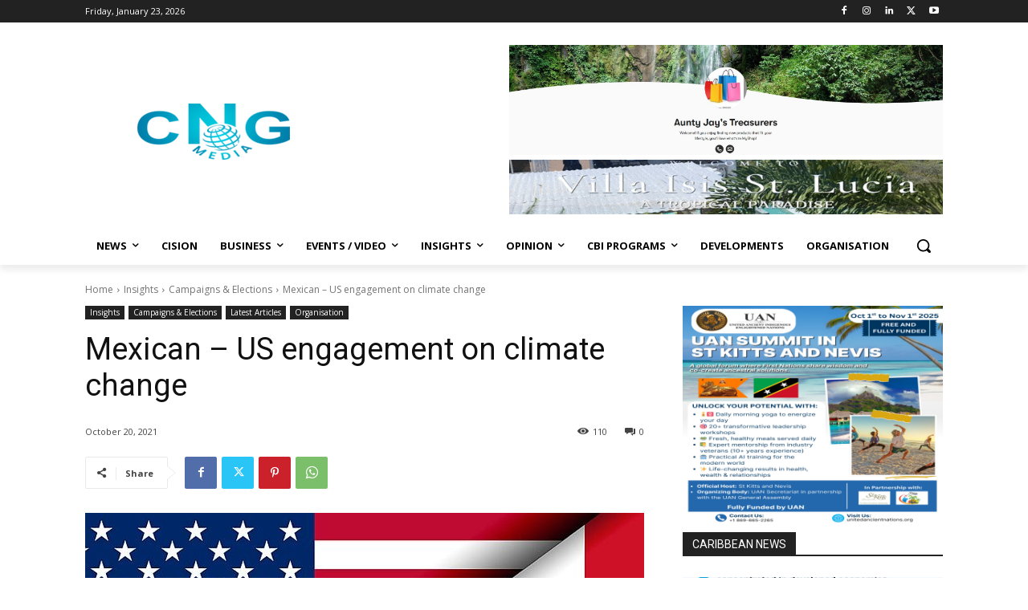

--- FILE ---
content_type: text/html; charset=UTF-8
request_url: https://caribbeannewsglobal.com/wp-admin/admin-ajax.php?td_theme_name=Newspaper&v=12.6.8
body_size: -402
content:
{"36490":110}

--- FILE ---
content_type: text/html; charset=utf-8
request_url: https://www.google.com/recaptcha/api2/aframe
body_size: 268
content:
<!DOCTYPE HTML><html><head><meta http-equiv="content-type" content="text/html; charset=UTF-8"></head><body><script nonce="GivZipuYkNJyREWCS_GWdw">/** Anti-fraud and anti-abuse applications only. See google.com/recaptcha */ try{var clients={'sodar':'https://pagead2.googlesyndication.com/pagead/sodar?'};window.addEventListener("message",function(a){try{if(a.source===window.parent){var b=JSON.parse(a.data);var c=clients[b['id']];if(c){var d=document.createElement('img');d.src=c+b['params']+'&rc='+(localStorage.getItem("rc::a")?sessionStorage.getItem("rc::b"):"");window.document.body.appendChild(d);sessionStorage.setItem("rc::e",parseInt(sessionStorage.getItem("rc::e")||0)+1);localStorage.setItem("rc::h",'1769193290908');}}}catch(b){}});window.parent.postMessage("_grecaptcha_ready", "*");}catch(b){}</script></body></html>

--- FILE ---
content_type: application/javascript; charset=utf-8
request_url: https://fundingchoicesmessages.google.com/f/AGSKWxVhUoNZ4JxW5DWj9WFr0gcKtGA_MO4REsCVGHGsxKRKYrHDqUlXYuumMUMBDAANNdoTNkYfTz-kYXMd8oOP42kYbVHP0E4nCZiot1ZdgCFiuXNukXQJIqfkVKBN8Lox2jn15zPJUtJcdRi_Rga6-4B--s0ElkQdJ2perCGroUxsFUJDTfKwY_LbWAeE/_/ads/index./geo-ads_/adsystem./googad300by600./ttz_ad.
body_size: -1289
content:
window['d8d6a3e0-13bd-4f84-883d-92d710f3002a'] = true;